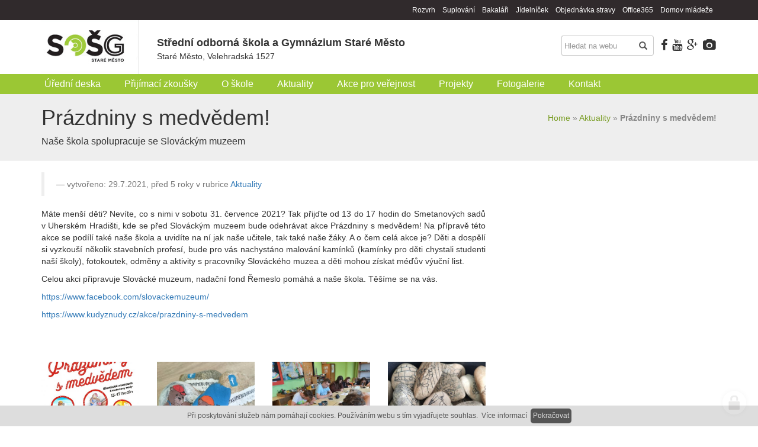

--- FILE ---
content_type: text/html; charset=utf-8
request_url: https://www.sosgsm.cz/prazdniny-s-medvedem
body_size: 5632
content:
<!doctype html><!-- icard: bootstraplayout3 -->
<!--[if lt IE 7 ]> <html class="ie6"> <![endif]-->
<!--[if IE 7 ]>    <html class="ie7"> <![endif]-->
<!--[if IE 8 ]>    <html class="ie8"> <![endif]-->
<!--[if IE 9 ]>    <html class="ie9"> <![endif]-->
<!--[if (gt IE 9)|!(IE)]><!--> <html> <!--<![endif]-->
<head>
    <meta charset="utf-8" />
    <meta http-equiv="Content-Type" content="text/html; charset=utf-8" />
    <meta name="generator" content="icard.cz platform | www.icard.cz | Bootstrap 3.3.2" />
    <title>Prázdniny s medvědem! - Střední odborná škola a Gymnázium Staré Město</title>
    <link rel="shortcut icon" href="https://www.sosgsm.cz/cardskins/bs3.sosgsm/favicon.ico" />
    <meta name="description" content="Naše škola spolupracuje se Slováckým muzeem" />
    <meta name="keywords" content="" />
    <meta property="og:title" content="Prázdniny s medvědem! - Střední odborná škola a Gymnázium Staré Město" />
    <meta property="og:type" content="website" />
    <meta property="og:description" content="Naše škola spolupracuje se Slováckým muzeem" />
    <meta property="og:url" content="https://www.sosgsm.cz/prazdniny-s-medvedem" />
    <meta property="og:image" content="https://www.sosgsm.cz/cardfiles/card-6916/card-35433/img/thumbs/5480575f9d072e67a968572b4aea2ee7.jpg" />
    <script src="https://www.sosgsm.cz/js/icardcore.min.js"></script>
    <script src="https://www.sosgsm.cz/rfw/twitter.bootstrap/3.3.2/js/bootstrap.min.js"></script>
    <link href="https://www.sosgsm.cz/rfw/twitter.bootstrap/3.3.2/css/bootstrap.min.css" rel="stylesheet" />
    <link href="https://www.sosgsm.cz/rfw/twitter.bootstrap/3.3.2/icard.bootstrap.css" rel="stylesheet" />
    <meta name="viewport" content="width=device-width, initial-scale=1, maximum-scale=1" />
    <script type="text/javascript">head.ready(function() { head.test((head.browser.ie && parseFloat(head.browser.version) < 9),['https://www.sosgsm.cz/js/respond.min.js'],[],function() {});});</script>
    <link rel="stylesheet" href="https://www.sosgsm.cz/css/icardcore.min.css?20260121" />
    <link rel="stylesheet" href="//maxcdn.bootstrapcdn.com/font-awesome/4.3.0/css/font-awesome.min.css" />

    <link rel="stylesheet" href="https://www.sosgsm.cz/cardskins/bs3.sosgsm/template.css?20260121" />
    <script>
  (function(i,s,o,g,r,a,m){i['GoogleAnalyticsObject']=r;i[r]=i[r]||function(){
  (i[r].q=i[r].q||[]).push(arguments)},i[r].l=1*new Date();a=s.createElement(o),
  m=s.getElementsByTagName(o)[0];a.async=1;a.src=g;m.parentNode.insertBefore(a,m)
  })(window,document,'script','//www.google-analytics.com/analytics.js','ga');

  ga('create', 'UA-71244329-1', 'auto');
  ga('send', 'pageview');

</script>
    
    </head>
<body class="page-6916 page-6923 page-6932 page-35433 " id="page-35433" >
            
    
<div class="toppanel">
	<div class="container">
		<div class="row">
			<div class="col-md-12">
			<div class="horizontal-menu-inside text-right">





    

<div id="snippet-menu-fastmenu-menu">
		<div class="component-item componentMenu" id="componentMenu_fastmenu">
			
			
			<ul class=""><li id="menuid-6919" class="nth1 first"><a target="_blank" href="https://sosgsm.bakalari.cz/Timetable/Public/"><span class="mpart1">Rozvrh</span> </a></li><li id="menuid-6920" class="nth2"><a target="_blank" href="https://sosgsm.bakalari.cz/next/zmeny.aspx"><span class="mpart1">Suplování</span> </a></li><li id="menuid-6918" class="nth3"><a target="_blank" href="https://sosgsm.bakalari.cz"><span class="mpart1">Bakaláři</span> </a></li><li id="menuid-6921" class="nth4"><a target="_blank" href="http://www.strava.cz/foxisapi/foxisapi.dll/istravne.istravne.process?Form1Jidelnicky&amp;zarizeni=0464"><span class="mpart1">Jídelníček</span> </a></li><li id="menuid-6922" class="nth5"><a target="_blank" href="https://www.strava.cz/strava/stravnik/prihlaseni?&amp;zarizeni=0464"><span class="mpart1">Objednávka stravy</span> </a></li><li id="menuid-8491" class="nth6"><a target="_blank" href="https://login.microsoftonline.com/"><span class="mpart1">Office365</span> </a></li><li id="menuid-33218" class="nth7 last"><a target="_blank" href="https://www.sosgsm.cz/domov-mladeze"><span class="mpart1">Domov mládeže</span> </a></li></ul>
		</div>



</div>			</div>
			</div>
		</div>
	</div>
</div>

<div class="top">

	<div class="container">
		<div class="row">
			<div class="col-md-2">
				<a class="logo" href="/"><img src="https://www.sosgsm.cz/cardskins/bs3.sosgsm/img/logo.png" alt="Střední odborná škola a Gymnázium Staré Město" /></a>
			</div>
			<div class="col-md-7">
				<div class="headlead">Střední odborná škola a Gymnázium Staré Město</div>
				<div class="headtext">Staré Město, Velehradská 1527</div>
			</div>
			<div class="col-md-3">

				<div class="searchbox">
				<div class="socialmenu pull-right">
					<a href="https://www.facebook.com/sosgsm.cz" rel="_blank"><i class="fa fa-facebook"></i></a>
					<a href="https://www.youtube.com/channel/UCc9WFCaRxg53GE2jy--CgZA" rel="_blank"><i class="fa fa-youtube"></i></a>
					<a href="http://plus.google.com/b/114715293548409249948/114715293548409249948/videos" rel="_blank"><i class="fa fa-google-plus"></i></a>
					<a href="http://sosagymsmbch.rajce.idnes.cz/" rel="_blank"><i class="fa fa-camera"></i></a>
				</div>
				<form method="get" action="/search/default/vyhledavani">
					<div class="input-group stylish-input-group">
	                    <input type="text" class="form-control" name="q" placeholder="Hledat na webu" />
	                    <span class="input-group-addon">
	                        <button type="submit">
	                            <span class="glyphicon glyphicon-search"></span>
	                        </button>  
	                    </span>
	                </div>
                </form>
				</div>
			</div>
		</div>
	</div>

</div>
<div class="mainmenu">
	<div class="container">
		<div class="row">
			<div class="horizontal-menu-inside">





    

<div id="snippet-menu-mainmenu-menu">
		<div class="component-item componentMenu" id="componentMenu_mainmenu">
			
			
			<ul class=""><li id="menuid-6933" class="nth1 first"><a href="/uredni-deska"><span class="mpart1">Úřední deska</span> </a></li><li id="menuid-26354" class="nth2"><a target="_blank" href="http://www.sosgsm.cz/informace-k-prijimacimu-rizeni"><span class="mpart1">Přijímací zkoušky</span> </a></li><li id="menuid-6924" class="nth3"><a href="/o-skole"><span class="mpart1">O škole</span> </a></li><li id="menuid-6932" class="nth4 active"><a href="/aktuality"><span class="mpart1">Aktuality</span> </a></li><li id="menuid-8486" class="nth5"><a href="/akce"><span class="mpart1">Akce pro veřejnost</span> </a></li><li id="menuid-6937" class="nth6"><a href="/projekty"><span class="mpart1">Projekty</span> </a></li><li id="menuid-6942" class="nth7"><a href="/fotogalerie"><span class="mpart1">Fotogalerie</span> </a></li><li id="menuid-6943" class="nth8 last"><a href="/kontakt"><span class="mpart1">Kontakt</span> </a></li></ul>
		</div>



</div>			</div>
		</div>
	</div>
</div>



	<div id="pagetitle">
		<div class="container">
			<div class="row">
				<div class="span12">
					<div class="pull-right">

    

<div class="component-item componentNavigator breadcrumb" id="componentNavigator_mainnav">
    <a href="https://www.sosgsm.cz/">Home</a> <span class="divider">&raquo;</span>                <a class="navitem" href="/aktuality">Aktuality</a>
        <span class="divider">&raquo;</span>
                <strong class="navitem">Prázdniny s medvědem!</strong>
        
</div>
</div><h1>Prázdniny s medvědem!</h1>
					<p>Naše škola spolupracuje se Slováckým muzeem</p>
				</div>
			</div>
		</div>
	</div>


	<div id="content">
		<div class="container">
			<div class="row">
				<div class="col-md-8">



<div class="">
    <div class="componentContainer ">

<div class="news-detail">
    
    <div class="row-fluid">
        <div class="span12">
            <blockquote>
                <small>vytvořeno: 29.7.2021, před 5 roky v rubrice <a href="/aktuality">Aktuality</a></small>
                            </blockquote>  
        </div>
    </div>
    <div class="row-fluid">    
        <div class="span12">



<div class="">
    <div class="componentContainer ">

                    <div class="container-item item" id="article-item-1">
                    
<div id="snippet-container-default-container-article-htmlInlineBlock-6496399f3b4b793b14be6af21df6e680-htmlinline">
    

<div class="componentHtmlInlineBlock  component-item" id="componentHtmlInlineBlock_6496399f3b4b793b14be6af21df6e680">
    <p style="text-align:justify;">Máte menší děti? Nevíte, co s nimi v sobotu 31. července 2021? Tak přijďte od 13 do 17 hodin do Smetanových sadů v Uherském Hradišti, kde se před Slováckým muzeem bude odehrávat akce Prázdniny s medvědem! Na přípravě této akce se podílí také naše škola a uvidíte na ní jak naše učitele, tak také naše žáky. A o čem celá akce je? Děti a dospělí si vyzkouší několik stavebních profesí, bude pro vás nachystáno malování kamínků (kamínky pro děti chystali studenti naší školy), fotokoutek, odměny a aktivity s pracovníky Slováckého muzea a děti mohou získat méďův výuční list. </p><p style="text-align:justify;">Celou akci připravuje Slovácké muzeum, nadační fond Řemeslo pomáhá a naše škola. Těšíme se na vás.</p><p style="text-align:justify;"><a href="https://www.facebook.com/slovackemuzeum/" target="blank">https://www.facebook.com/slovackemuzeum/</a></p><p style="text-align:justify;"><a href="https://www.kudyznudy.cz/akce/prazdniny-s-medvedem" target="blank">https://www.kudyznudy.cz/akce/prazdniny-s-medvedem</a></p><p style="text-align:justify;"><br /></p><p style="text-align:justify;"><br /></p>
</div>

</div>                                        </div>
                    <div class="container-item item" id="article-item-2">
                    



    


<div id="snippet-container-default-container-article-images-ec8bf12032eb5d1c5a9b2192c20a992c-images"><div class="component-item componentImages" id="componentImages_ec8bf12032eb5d1c5a9b2192c20a992c">

        <div class="row" id="gallery-componentImages_ec8bf12032eb5d1c5a9b2192c20a992c" >
            <div class="col-md-3" data-id="5480575f9d072e67a968572b4aea2ee7.jpg">
                <div class="gallitem">
                
                    <a title=" " id="gif89431b2725eb72f325d696feae1910f" href="/cardfiles/card-6916/card-35433/img/5480575f9d072e67a968572b4aea2ee7.jpg"  data-format="box" class="fullfill" data-autosize="box">
                        <img src="/cardfiles/card-6916/card-35433/img/thumbs/5480575f9d072e67a968572b4aea2ee7.jpg" alt=" " title=" " />
                    </a>
                </div>
            </div>
            <div class="col-md-3" data-id="c6d56e4be8dc4c5a0d016a2cd40ee3ae.jpg">
                <div class="gallitem">
                
                    <a title=" " id="gif619f13c737434ede116d14bc62551ef" href="/cardfiles/card-6916/card-35433/img/c6d56e4be8dc4c5a0d016a2cd40ee3ae.jpg"  data-format="box" class="fullfill" data-autosize="box">
                        <img src="/cardfiles/card-6916/card-35433/img/thumbs/c6d56e4be8dc4c5a0d016a2cd40ee3ae.jpg" alt=" " title=" " />
                    </a>
                </div>
            </div>
            <div class="col-md-3" data-id="6772d6221e1ec509f305d5c34c9cc5c5.jpg">
                <div class="gallitem">
                
                    <a title=" " id="gi03be9fc85a5dd38d6daf131d810e2b8d" href="/cardfiles/card-6916/card-35433/img/6772d6221e1ec509f305d5c34c9cc5c5.jpg"  data-format="box" class="fullfill" data-autosize="box">
                        <img src="/cardfiles/card-6916/card-35433/img/thumbs/6772d6221e1ec509f305d5c34c9cc5c5.jpg" alt=" " title=" " />
                    </a>
                </div>
            </div>
            <div class="col-md-3" data-id="b8b81f8959eccf5ac41631dc8333ef40.jpg">
                <div class="gallitem">
                
                    <a title=" " id="gi0f340516c8b6560766771042d685497f" href="/cardfiles/card-6916/card-35433/img/b8b81f8959eccf5ac41631dc8333ef40.jpg"  data-format="box" class="fullfill" data-autosize="box">
                        <img src="/cardfiles/card-6916/card-35433/img/thumbs/b8b81f8959eccf5ac41631dc8333ef40.jpg" alt=" " title=" " />
                    </a>
                </div>
            </div>
            <div class="col-md-3" data-id="13c24bbd8cf93e8ad1e2a755d7329261.jpg">
                <div class="gallitem">
                
                    <a title=" " id="gi7e7f21248d3f6f378722ff64909f9d96" href="/cardfiles/card-6916/card-35433/img/13c24bbd8cf93e8ad1e2a755d7329261.jpg"  data-format="box" class="fullfill" data-autosize="box">
                        <img src="/cardfiles/card-6916/card-35433/img/thumbs/13c24bbd8cf93e8ad1e2a755d7329261.jpg" alt=" " title=" " />
                    </a>
                </div>
            </div>
        </div>
    
    
</div>


</div>                                        </div>
    </div>
</div>

        </div>
    </div>
</div>
    </div>
</div>

				</div>
				<div class="col-md-4">



<div class="">
    <div class="componentContainer ">

                    <div class="container-item item" id="sidebox-item-1">
                    
    



<div class="componentFacebookLikeBox" id="componentFacebookLikeBox_d1bbde7881463ac52372c5f3543fe818">
    <div class="fb-like-box" 
         data-href="https://www.facebook.com/sosgsm.cz" 
        
        data-show-faces="true" 
        data-stream="false" 
        data-header="true"
        data-colorscheme="dark"
        show-border="false">
    </div>
    
    
</div>                                        </div>
    </div>
</div>

				</div>
			</div>
		</div>
	</div>


<div id="partnersbox">
		<div class="container">
			<div class="row">
				<div class="col-md-12">
					<h3>Spolupracujeme</h3>




<div id="snippet-persistentPhotogallery2-partnersgal-photogallery">
    

<div class="component-item row-fluid componentPhotoGallery2" id="componentPhotoGallery2_partnersgal">

        <ul class="thumbnails" id="gallery-componentPhotoGallery2_partnersgal" >
            <li class="thumb span3" id="4878664f0f513d81bb3c863ba704f18f.jpg">
                
                <a  id="gi80439213e8494d30ca714ddc2c6a40d6" href="https://www.sosgsm.cz/cardfiles/card-6916/img/4878664f0f513d81bb3c863ba704f18f.jpg" class="imgthumb">
                    <img src="https://www.sosgsm.cz/cardfiles/card-6916/img/thumbs/4878664f0f513d81bb3c863ba704f18f.jpg" alt="" title="" />
                </a>
            </li>
            <li class="thumb span3" id="c8be220d4d1d919a734019bb5849b8c0.jpg">
                
                <a title="" id="gie97526c6fdad29d7b51a2cdfea6fdc17" href="https://www.sosgsm.cz/trinecke-zelezarny-1551638474" onclick="window.open(this.href); return false;" class="imgthumb">
                    <img src="https://www.sosgsm.cz/cardfiles/card-6916/img/thumbs/c8be220d4d1d919a734019bb5849b8c0.jpg" alt="" title="" />
                </a>
            </li>
            <li class="thumb span3" id="c9b0cd022f39e97d6aaad4080f2ab774.png">
                
                <a title="" id="gib78331854606baf578ab3f16b9716c6a" href="http://zlinsky.visc.cz/" onclick="window.open(this.href); return false;" class="imgthumb">
                    <img src="https://www.sosgsm.cz/cardfiles/card-6916/img/thumbs/c9b0cd022f39e97d6aaad4080f2ab774.png" alt="" title="" />
                </a>
            </li>
            <li class="thumb span3" id="1f355da48862f68c468937ae42849722.png">
                
                <a  id="gieb4ac0664c6bb1bde73668017ab2dcfc" href="https://www.sosgsm.cz/cardfiles/card-6916/img/1f355da48862f68c468937ae42849722.png" class="imgthumb">
                    <img src="https://www.sosgsm.cz/cardfiles/card-6916/img/thumbs/1f355da48862f68c468937ae42849722.png" alt="" title="" />
                </a>
            </li>
            <li class="thumb span3" id="322a5f06a28e104145f9de188a79004f.png">
                
                <a  id="gi2e5b14090eb655fb2dd1ce5d7fbb16f3" href="https://www.sosgsm.cz/cardfiles/card-6916/img/322a5f06a28e104145f9de188a79004f.png" class="imgthumb">
                    <img src="https://www.sosgsm.cz/cardfiles/card-6916/img/thumbs/322a5f06a28e104145f9de188a79004f.png" alt="" title="" />
                </a>
            </li>
            <li class="thumb span3" id="d486be8c1cd65917a6ab7eb5a5111e1d.jpg">
                
                <a title="" id="gi05b6e220a9da4c5fa269c8f888f8a561" href="http://www.thermacut.cz/" onclick="window.open(this.href); return false;" class="imgthumb">
                    <img src="https://www.sosgsm.cz/cardfiles/card-6916/img/thumbs/d486be8c1cd65917a6ab7eb5a5111e1d.jpg" alt="" title="" />
                </a>
            </li>
            <li class="thumb span3" id="34cc52c18265fc676a55c8f64fdaf0f7.jpg">
                
                <a title="" id="gide966309c07a75fafc34e4d63607df05" href="https://www.tradix.cz/" onclick="window.open(this.href); return false;" class="imgthumb">
                    <img src="https://www.sosgsm.cz/cardfiles/card-6916/img/thumbs/34cc52c18265fc676a55c8f64fdaf0f7.jpg" alt="" title="" />
                </a>
            </li>
            <li class="thumb span3" id="1c9de40a56ac8f91ba389ebe9ee24772.png">
                
                <a  id="gi21923a8adda0c618e3a3a7daffd6d408" href="https://www.sosgsm.cz/cardfiles/card-6916/img/1c9de40a56ac8f91ba389ebe9ee24772.png" class="imgthumb">
                    <img src="https://www.sosgsm.cz/cardfiles/card-6916/img/thumbs/1c9de40a56ac8f91ba389ebe9ee24772.png" alt="" title="" />
                </a>
            </li>
            <li class="thumb span3" id="968e5d77f55b5d727c42c60df7236d3a.png">
                
                <a  id="gi31d5c3a8c9cb50b72fddca47666101e4" href="https://www.sosgsm.cz/cardfiles/card-6916/img/968e5d77f55b5d727c42c60df7236d3a.png" class="imgthumb">
                    <img src="https://www.sosgsm.cz/cardfiles/card-6916/img/thumbs/968e5d77f55b5d727c42c60df7236d3a.png" alt="" title="" />
                </a>
            </li>
            <li class="thumb span3" id="ad5fbed472905ed2c805ae891fc5505a.png">
                
                <a  id="gi25821e58f81b5042b57cc10a095290c6" href="https://www.sosgsm.cz/cardfiles/card-6916/img/ad5fbed472905ed2c805ae891fc5505a.png" class="imgthumb">
                    <img src="https://www.sosgsm.cz/cardfiles/card-6916/img/thumbs/ad5fbed472905ed2c805ae891fc5505a.png" alt="" title="" />
                </a>
            </li>
            <li class="thumb span3" id="dd40a0ff507292e2c342e7fe8cabcfbf.jpg">
                
                <a  id="gif3999aabc48e052bc5ab03babf270610" href="https://www.sosgsm.cz/cardfiles/card-6916/img/dd40a0ff507292e2c342e7fe8cabcfbf.jpg" class="imgthumb">
                    <img src="https://www.sosgsm.cz/cardfiles/card-6916/img/thumbs/dd40a0ff507292e2c342e7fe8cabcfbf.jpg" alt="" title="" />
                </a>
            </li>
            <li class="thumb span3" id="93658c6c07341409df2c159539d26902.jpg">
                
                <a  id="gic514242293b0cc4d307782fe960ff4ba" href="https://www.sosgsm.cz/cardfiles/card-6916/img/93658c6c07341409df2c159539d26902.jpg" class="imgthumb">
                    <img src="https://www.sosgsm.cz/cardfiles/card-6916/img/thumbs/93658c6c07341409df2c159539d26902.jpg" alt="" title="" />
                </a>
            </li>
            <li class="thumb span3" id="2f158b38b2c149e75db5198c83d39472.jpg">
                
                <a  id="gi276b3a70b9875cbd4e09ff4f10e76614" href="https://www.sosgsm.cz/cardfiles/card-6916/img/2f158b38b2c149e75db5198c83d39472.jpg" class="imgthumb">
                    <img src="https://www.sosgsm.cz/cardfiles/card-6916/img/thumbs/2f158b38b2c149e75db5198c83d39472.jpg" alt="" title="" />
                </a>
            </li>
            <li class="thumb span3" id="867aa621f15efc3e148519397f6d1c85.jpg">
                
                <a title="" id="gi74aa8461870226fa127750565fcf9ebe" href="https://www.remeslopomaha.cz/" onclick="window.open(this.href); return false;" class="imgthumb">
                    <img src="https://www.sosgsm.cz/cardfiles/card-6916/img/thumbs/867aa621f15efc3e148519397f6d1c85.jpg" alt="" title="" />
                </a>
            </li>
            <li class="thumb span3" id="0a577885d4e17244d8ee6ca451933188.png">
                
                <a  id="gid30c283f21eeb368e8145aefc2cf190c" href="https://www.sosgsm.cz/cardfiles/card-6916/img/0a577885d4e17244d8ee6ca451933188.png" class="imgthumb">
                    <img src="https://www.sosgsm.cz/cardfiles/card-6916/img/thumbs/0a577885d4e17244d8ee6ca451933188.png" alt="" title="" />
                </a>
            </li>
            <li class="thumb span3" id="23666309e81e9bc661d7447a016b4873.jpg">
                
                <a  id="gi3411f8a3cd29bae2ac7709e40b419e31" href="https://www.sosgsm.cz/cardfiles/card-6916/img/23666309e81e9bc661d7447a016b4873.jpg" class="imgthumb">
                    <img src="https://www.sosgsm.cz/cardfiles/card-6916/img/thumbs/23666309e81e9bc661d7447a016b4873.jpg" alt="" title="" />
                </a>
            </li>
            <li class="thumb span3" id="d3ab44cde7c55dcd166742684c9bc831.jpg">
                
                <a  id="gicef188d26611600874e3c1b87e139f1a" href="https://www.sosgsm.cz/cardfiles/card-6916/img/d3ab44cde7c55dcd166742684c9bc831.jpg" class="imgthumb">
                    <img src="https://www.sosgsm.cz/cardfiles/card-6916/img/thumbs/d3ab44cde7c55dcd166742684c9bc831.jpg" alt="" title="" />
                </a>
            </li>
            <li class="thumb span3" id="3db8092b69a73bad8ea4e2e05fbe6681.png">
                
                <a title="" id="giee28d9c7f7f70ba9e71e2008119de798" href="http://www.zkouskypark.cz" onclick="window.open(this.href); return false;" class="imgthumb">
                    <img src="https://www.sosgsm.cz/cardfiles/card-6916/img/thumbs/3db8092b69a73bad8ea4e2e05fbe6681.png" alt="" title="" />
                </a>
            </li>
            <li class="thumb span3" id="6c6571f5d1656d67e49228640dea260b.jpg">
                
                <a title="" id="gic0d648d1560e61aaacd84be316899731" href="https://skupina-dek.cz/" onclick="window.open(this.href); return false;" class="imgthumb">
                    <img src="https://www.sosgsm.cz/cardfiles/card-6916/img/thumbs/6c6571f5d1656d67e49228640dea260b.jpg" alt="" title="" />
                </a>
            </li>
        </ul>
    
    
</div>


</div>				</div>
			</div>
		</div>
	</div>

	<div id="footerbox">
		<div class="container">
			<div class="row">
				<div class="col-md-12">
					&copy; Střední odborná škola a Gymnázium Staré Město
				</div>
			</div>
		</div>
	</div>

<script>
head.ready(function() {
    $('#content .imgthumb').data('autosize','box').imagefullfill({ onResizeRerunClass:'imgthumb' });
});

</script>        

    
    <!-- JAVASCRIPTS LOADER START -->
    <!-- JAVASCRIPTS LOADER END -->
    
    <div class="loginpanel">
            <a rel="nofollow" class="icardloginbtn" title="Přihlásit se do administrace" href="/auth/login/prazdniny-s-medvedem?backlink=prazdniny-s-medvedem"></a>
    </div>

        <!--[if lte IE 6]>
    <div id="ie-message">
      POZOR! používáte zastaralý internetový prohlížeč! Z bezpečnostních důvodů je nutné jej aktualizovat na novější <a href="http://windows.microsoft.com/cs-cz/internet-explorer/download-ie" target="_new">IE</a>, <a href="http://www.getfirefox.com" target="_new">Firefox</a> nebo <a href="http://www.google.com/intl/cs/chrome/" target="_new">Chrome</a>.
    </div>
    <![endif]-->
</body>
</html>


--- FILE ---
content_type: text/css
request_url: https://www.sosgsm.cz/cardskins/bs3.sosgsm/template.css?20260121
body_size: 1250
content:
@import url(http://fonts.googleapis.com/css?family=Roboto:400,500,700&subset=latin,latin-ext);
@import "css/animate.css";
html,
body {
  height: 100%;
}
/* functions */
.logo {
  border-right: 1px solid #ddd;
  display: block;
}
.headlead {
  font-size: 18px;
  font-weight: bold;
  padding-top: 26px;
}
.toppanel {
  padding: 0px 0;
  font-size: 12px;
  background-color: #302a2c;
  color: #ffffff;
}
.toppanel a {
  color: #ffffff;
}
.horizontal-menu-inside ul,
.horizontal-menu-inside li {
  margin: 0;
  padding: 0;
  list-style: none;
}
.horizontal-menu-inside li {
  display: inline-block;
}
.horizontal-menu-inside li a {
  display: inline-block;
  padding: 10px 6px;
  line-height: 14px;
  font-size: 12px;
}
.componentContainer2 {
  margin-bottom: 20px;
}
.componentContainer h2 {
  margin-bottom: 15px;
}
.searchbox {
  padding-top: 26px;
  /* input { background:#e6e2e3;color:#222; border-radius: 0px; } */
}
.searchbox .stylish-input-group .input-group-addon {
  background: white !important;
}
.searchbox .stylish-input-group .form-control {
  border-right: 0;
  box-shadow: 0 0 0;
  border-color: #ccc;
}
.searchbox .stylish-input-group button {
  border: 0;
  background: transparent;
}
.searchbox .input-group-addon {
  padding: 6px 4px;
}
.mainmenu {
  background-color: #9bc734;
}
.mainmenu li a {
  display: inline-block;
  color: #ffffff;
  padding: 10px 20px;
  font-size: 16px;
  font-family: 'Roboto', sans-serif;
}
#submenu {
  text-align: center;
  padding: 20px 0;
  background: #302a2c url(img/tabule.jpg) center center no-repeat;
  background-size: cover;
  color: #fff;
}
#submenu .submenubox {
  width: 33%;
  display: inline-block;
  position: relative;
  overflow: hidden;
}
#submenu .submenubox .submenutitle {
  font-family: 'Roboto', sans-serif;
  left: 0px;
  right: 0px;
  color: white;
  font-size: 16px;
  position: absolute;
  line-height: 16px;
  text-shadow: 0px 0px 10px rgba(0, 0, 0, 0.5);
  bottom: 0px;
  background-color: rgba(0, 0, 0, 0.4);
  padding: 20px 5px;
  text-transform: uppercase;
}
#submenu .submenubox .submenutitle:hover {
  background-color: #9bc734;
  color: #ffffff;
}
#submenu .submenubox .image {
  display: block;
  width: 100%;
  height: 240px;
  background-position: center center;
  background-size: cover;
}
.submenuhome {
  text-align: center;
  padding: 20px 0;
  background: #302a2c url(img/tabule.jpg) center center no-repeat;
  background-size: cover;
  color: #fff;
}
.submenuhome .submenubox {
  width: 31%;
  display: inline-block;
  position: relative;
  overflow: hidden;
  margin: 0 10px;
}
.submenuhome .submenubox .submenutitle {
  font-family: 'Roboto', sans-serif;
  left: 0px;
  right: 0px;
  color: white;
  font-size: 27px;
  position: absolute;
  line-height: 16px;
  text-shadow: 0px 0px 10px rgba(0, 0, 0, 0.5);
  bottom: 0px;
  background-color: rgba(0, 0, 0, 0.4);
  padding: 20px 5px;
  text-transform: uppercase;
}
.submenuhome .submenubox .submenutitle:hover {
  background-color: #9bc734;
  color: #ffffff;
}
.submenuhome .submenubox .image {
  display: block;
  width: 100%;
  height: 240px;
  background-position: center center;
  background-size: cover;
}
#pagetitle {
  background: #eee;
  padding: 0 0 10px 0;
  border-bottom: 1px solid #ddd;
  margin-bottom: 20px;
  font-family: 'Roboto', sans-serif;
}
#pagetitle p {
  font-size: 16px;
}
.componentNavigator {
  margin: 0;
  padding: 30px 0 0 0;
  background: none;
  color: #888;
}
.componentNavigator a {
  color: #7c9f29;
}
.socialmenu {
  padding-left: 10px;
}
.socialmenu a {
  font-size: 20px;
  display: inline-block;
  padding: 2px;
  color: #333;
}
.socialmenu a:hover {
  color: #9bc734;
}
#tablebox {
  color: #333;
}
#sliderbox {
  border-bottom: 10px solid #ffffff;
}
.newswrap {
  position: relative;
  min-height: 80px;
  overflow: hidden;
  margin-bottom: 10px;
  border-left: 4px solid #9bc734;
}
.newswrap .newsimage {
  width: 100%;
  height: 120px;
  display: block;
}
.newswrap .newsinfopanel {
  position: absolute;
  top: 0;
  left: 0;
  bottom: 0;
  width: 100%;
  background: rgba(0, 0, 0, 0.7);
  padding: 30px 20px;
  -webkit-transition: all 800ms ease-in-out;
  -moz-transition: all 800ms ease-in-out;
  -o-transition: all 800ms ease-in-out;
  transition: all 800ms ease-in-out;
}
.newswrap .newsinfopanel h2 {
  margin: 0;
  line-height: 100%;
}
.newswrap .newsinfopanel p {
  margin: 0;
  line-height: 130%;
}
.newswrap .newsinfopanel h2 a {
  color: #9bc734;
}
.newswrap .newsinfopanel p {
  color: #ffffff;
}
.newswrap .datepan {
  position: absolute;
  top: 0;
  right: 0;
  width: auto;
  background: #9bc734;
  color: #000;
  font-size: 14px;
  padding: 2px 10px;
}
.newswrap h2 a {
  font-size: 24px;
  color: #fff;
}
.newswrap .image-link img {
  width: 100%;
}
.newswrap.priority {
  border-left: 4px solid #ffcc00;
}
.newswrap.priority .newsinfopanel {
  background-color: rgba(0, 0, 0, 0.5);
}
.newswrap.priority .newsinfopanel h2 a {
  color: #ffcc00;
  font-weight: bold;
}
.newswrap.priority .datepan {
  background: #ffcc00;
  color: #000;
}
.newswrap:hover .newsinfopanel {
  background: rgba(255, 255, 255, 0.7);
  -webkit-transition: all 0.2s ease-in-out;
  -moz-transition: all 0.2s ease-in-out;
  -o-transition: all 0.2s ease-in-out;
  transition: all 0.2s ease-in-out;
}
.newswrap:hover .newsinfopanel h2 a {
  color: #000000;
}
.newswrap:hover .newsinfopanel p {
  color: #000000;
}
#buttonWrap {
  width: 100%;
  position: absolute;
  top: 614px;
  height: 75px;
  z-index: 990;
}
#buttonWrap a {
  margin: 0 auto;
  width: 75px;
  height: 75px;
  /*bottom:30px;*/
  background-repeat: no-repeat;
  background-position: left top;
  background-image: url(img/arrow.png);
  background-size: contain;
  position: relative;
  display: block;
}
#footerbox {
  background: #222;
  color: #fff;
  padding: 20px 0;
}
.photostreamitem {
  background: #fff;
  margin-bottom: 15px;
}
.photostreamitem .photostreamtitle {
  min-height: 40px;
  display: block;
  text-align: center;
}
.photostreamitem a {
  color: #9bc734;
}
#content .thumb {
  margin-bottom: 30px;
}
a.streamlink {
  min-height: 70px;
  color: #000;
  display: block;
  background-color: #eee;
  padding: 5px;
  margin-bottom: 30px;
}
